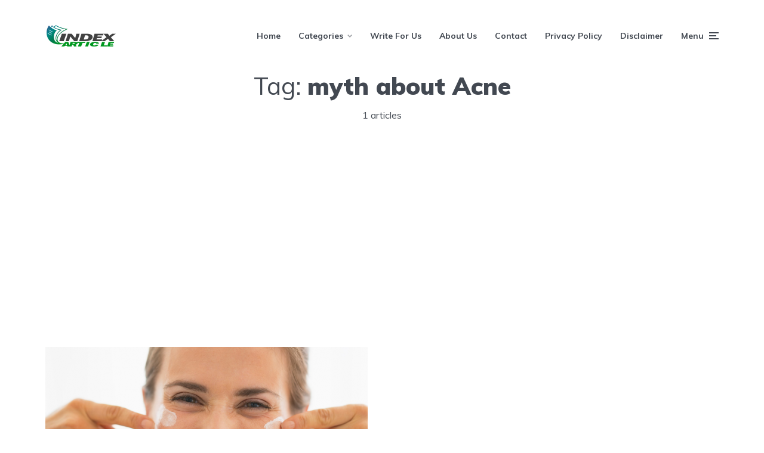

--- FILE ---
content_type: text/html; charset=utf-8
request_url: https://www.google.com/recaptcha/api2/aframe
body_size: 268
content:
<!DOCTYPE HTML><html><head><meta http-equiv="content-type" content="text/html; charset=UTF-8"></head><body><script nonce="bUpS2FN1WClOk9_S0BsDUg">/** Anti-fraud and anti-abuse applications only. See google.com/recaptcha */ try{var clients={'sodar':'https://pagead2.googlesyndication.com/pagead/sodar?'};window.addEventListener("message",function(a){try{if(a.source===window.parent){var b=JSON.parse(a.data);var c=clients[b['id']];if(c){var d=document.createElement('img');d.src=c+b['params']+'&rc='+(localStorage.getItem("rc::a")?sessionStorage.getItem("rc::b"):"");window.document.body.appendChild(d);sessionStorage.setItem("rc::e",parseInt(sessionStorage.getItem("rc::e")||0)+1);localStorage.setItem("rc::h",'1768356889909');}}}catch(b){}});window.parent.postMessage("_grecaptcha_ready", "*");}catch(b){}</script></body></html>